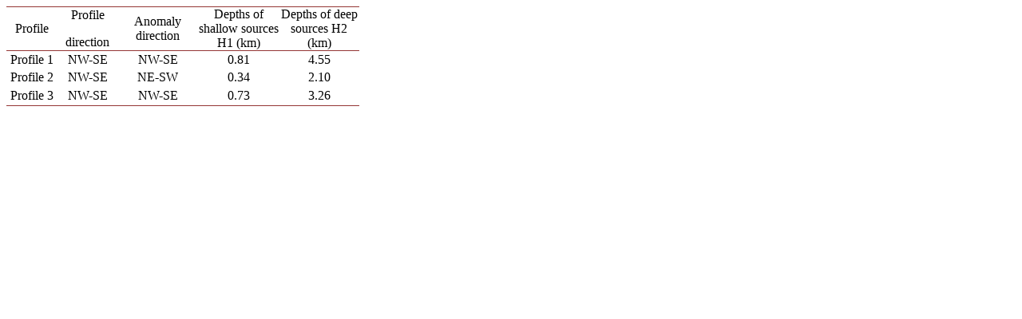

--- FILE ---
content_type: text/html;charset=UTF-8
request_url: https://html.scirp.org/file/_3-2801537_1.htm
body_size: 988
content:
<html>
<head>
<script type="text/javascript">
  var _gaq = _gaq || [];
  _gaq.push(['_setAccount', 'UA-19523307-6']);
  _gaq.push(['_trackPageview']);

  (function() {
    var ga = document.createElement('script'); ga.type = 'text/javascript'; ga.async = true;
    ga.src = ('https:' == document.location.protocol ? 'https://ssl' : 'http://www') + '.google-analytics.com/ga.js';
    var s = document.getElementsByTagName('script')[0]; s.parentNode.insertBefore(ga, s);
  })();

</script>
<script type="text/javascript" src="//html.scirp.org/mathjax/2.7.2/MathJax.js?config=MML_HTMLorMML"></script>
</head>
<body><table class="MsoNormalTable" border="1" cellspacing="0" cellpadding="0" width="442" style="width:331.7pt;border-collapse:collapse;border:none;mso-border-top-alt: solid #943634 .5pt;mso-border-top-themecolor:accent2;mso-border-top-themeshade: 191;mso-border-bottom-alt:solid #943634 .5pt;mso-border-bottom-themecolor: accent2;mso-border-bottom-themeshade:191;mso-yfti-tbllook:480;mso-padding-alt: 0cm 0cm 0cm 0cm"> <tbody>   <tr style="mso-yfti-irow:0;mso-yfti-firstrow:yes;height:17.0pt">    <td width="64" style="width:48.2pt;border-top:solid #943634 1.0pt;mso-border-top-themecolor:  accent2;mso-border-top-themeshade:191;border-left:none;border-bottom:solid #943634 1.0pt;  mso-border-bottom-themecolor:accent2;mso-border-bottom-themeshade:191;  border-right:none;mso-border-top-alt:solid #943634 .5pt;mso-border-top-themecolor:  accent2;mso-border-top-themeshade:191;mso-border-bottom-alt:solid #943634 .25pt;  mso-border-bottom-themecolor:accent2;mso-border-bottom-themeshade:191;  padding:0cm 0cm 0cm 0cm;height:17.0pt"> <p class="MsoNormal" align="center" style="text-align:center;mso-pagination:none;  layout-grid-mode:char;mso-layout-grid-align:none">Profile </p> </td>    <td width="76" style="width:2.0cm;border-top:solid #943634 1.0pt;mso-border-top-themecolor:  accent2;mso-border-top-themeshade:191;border-left:none;border-bottom:solid #943634 1.0pt;  mso-border-bottom-themecolor:accent2;mso-border-bottom-themeshade:191;  border-right:none;mso-border-top-alt:solid #943634 .5pt;mso-border-top-themecolor:  accent2;mso-border-top-themeshade:191;mso-border-bottom-alt:solid #943634 .25pt;  mso-border-bottom-themecolor:accent2;mso-border-bottom-themeshade:191;  padding:0cm 0cm 0cm 0cm;height:17.0pt"> <p class="MsoNormal" align="center" style="text-align:center;mso-pagination:none;  layout-grid-mode:char;mso-layout-grid-align:none">Profile </p> <p class="MsoNormal" align="center" style="text-align:center;mso-pagination:none;  layout-grid-mode:char;mso-layout-grid-align:none">direction </p> </td>    <td width="101" style="width:75.6pt;border-top:solid #943634 1.0pt;mso-border-top-themecolor:  accent2;mso-border-top-themeshade:191;border-left:none;border-bottom:solid #943634 1.0pt;  mso-border-bottom-themecolor:accent2;mso-border-bottom-themeshade:191;  border-right:none;mso-border-top-alt:solid #943634 .5pt;mso-border-top-themecolor:  accent2;mso-border-top-themeshade:191;mso-border-bottom-alt:solid #943634 .25pt;  mso-border-bottom-themecolor:accent2;mso-border-bottom-themeshade:191;  padding:0cm 0cm 0cm 0cm;height:17.0pt"> <p class="MsoNormal" align="center" style="text-align:center;mso-pagination:none;  layout-grid-mode:char;mso-layout-grid-align:none">Anomaly direction </p> </td>    <td width="101" style="width:75.6pt;border-top:solid #943634 1.0pt;mso-border-top-themecolor:  accent2;mso-border-top-themeshade:191;border-left:none;border-bottom:solid #943634 1.0pt;  mso-border-bottom-themecolor:accent2;mso-border-bottom-themeshade:191;  border-right:none;mso-border-top-alt:solid #943634 .5pt;mso-border-top-themecolor:  accent2;mso-border-top-themeshade:191;mso-border-bottom-alt:solid #943634 .25pt;  mso-border-bottom-themecolor:accent2;mso-border-bottom-themeshade:191;  padding:0cm 0cm 0cm 0cm;height:17.0pt"> <p class="MsoNormal" align="center" style="text-align:center;mso-pagination:none;  layout-grid-mode:char;mso-layout-grid-align:none">Depths of shallow sources H1 (km) </p> </td>    <td width="101" style="width:75.6pt;border-top:solid #943634 1.0pt;mso-border-top-themecolor:  accent2;mso-border-top-themeshade:191;border-left:none;border-bottom:solid #943634 1.0pt;  mso-border-bottom-themecolor:accent2;mso-border-bottom-themeshade:191;  border-right:none;mso-border-top-alt:solid #943634 .5pt;mso-border-top-themecolor:  accent2;mso-border-top-themeshade:191;mso-border-bottom-alt:solid #943634 .25pt;  mso-border-bottom-themecolor:accent2;mso-border-bottom-themeshade:191;  padding:0cm 0cm 0cm 0cm;height:17.0pt"> <p class="MsoNormal" align="center" style="text-align:center;mso-pagination:none;  layout-grid-mode:char;mso-layout-grid-align:none">Depths of deep sources H2 (km) </p> </td>   </tr>   <tr style="mso-yfti-irow:1;height:17.0pt">    <td width="64" style="width:48.2pt;border:none;mso-border-top-alt:solid #943634 .25pt;  mso-border-top-themecolor:accent2;mso-border-top-themeshade:191;padding:0cm 0cm 0cm 0cm;  height:17.0pt"> <p class="MsoNormal" align="center" style="text-align:center;mso-pagination:none;  layout-grid-mode:char;mso-layout-grid-align:none">Profile 1 </p> </td>    <td width="76" style="width:2.0cm;border:none;mso-border-top-alt:solid #943634 .25pt;  mso-border-top-themecolor:accent2;mso-border-top-themeshade:191;padding:0cm 0cm 0cm 0cm;  height:17.0pt"> <p class="MsoNormal" align="center" style="text-align:center;mso-pagination:none;  layout-grid-mode:char;mso-layout-grid-align:none">NW-SE </p> </td>    <td width="101" style="width:75.6pt;border:none;mso-border-top-alt:solid #943634 .25pt;  mso-border-top-themecolor:accent2;mso-border-top-themeshade:191;padding:0cm 0cm 0cm 0cm;  height:17.0pt"> <p class="MsoNormal" align="center" style="text-align:center;mso-pagination:none;  layout-grid-mode:char;mso-layout-grid-align:none">NW-SE </p> </td>    <td width="101" style="width:75.6pt;border:none;mso-border-top-alt:solid #943634 .25pt;  mso-border-top-themecolor:accent2;mso-border-top-themeshade:191;padding:0cm 0cm 0cm 0cm;  height:17.0pt"> <p class="MsoNormal" align="center" style="text-align:center;mso-pagination:none;  layout-grid-mode:char;mso-layout-grid-align:none">0.81 </p> </td>    <td width="101" style="width:75.6pt;border:none;mso-border-top-alt:solid #943634 .25pt;  mso-border-top-themecolor:accent2;mso-border-top-themeshade:191;padding:0cm 0cm 0cm 0cm;  height:17.0pt"> <p class="MsoNormal" align="center" style="text-align:center;mso-pagination:none;  layout-grid-mode:char;mso-layout-grid-align:none">4.55 </p> </td>   </tr>   <tr style="mso-yfti-irow:2;height:17.0pt">    <td width="64" style="width:48.2pt;border:none;padding:0cm 0cm 0cm 0cm;  height:17.0pt"> <p class="MsoNormal" align="center" style="text-align:center;mso-pagination:none;  layout-grid-mode:char;mso-layout-grid-align:none">Profile 2 </p> </td>    <td width="76" style="width:2.0cm;border:none;padding:0cm 0cm 0cm 0cm;  height:17.0pt"> <p class="MsoNormal" align="center" style="text-align:center;mso-pagination:none;  layout-grid-mode:char;mso-layout-grid-align:none">NW-SE </p> </td>    <td width="101" style="width:75.6pt;border:none;padding:0cm 0cm 0cm 0cm;  height:17.0pt"> <p class="MsoNormal" align="center" style="text-align:center;mso-pagination:none;  layout-grid-mode:char;mso-layout-grid-align:none">NE-SW </p> </td>    <td width="101" style="width:75.6pt;border:none;padding:0cm 0cm 0cm 0cm;  height:17.0pt"> <p class="MsoNormal" align="center" style="text-align:center;mso-pagination:none;  layout-grid-mode:char;mso-layout-grid-align:none">0.34 </p> </td>    <td width="101" style="width:75.6pt;border:none;padding:0cm 0cm 0cm 0cm;  height:17.0pt"> <p class="MsoNormal" align="center" style="text-align:center;mso-pagination:none;  layout-grid-mode:char;mso-layout-grid-align:none">2.10 </p> </td>   </tr>   <tr style="mso-yfti-irow:3;mso-yfti-lastrow:yes;height:17.0pt">    <td width="64" style="width:48.2pt;border:none;border-bottom:solid #943634 1.0pt;  mso-border-bottom-themecolor:accent2;mso-border-bottom-themeshade:191;  mso-border-bottom-alt:solid #943634 .5pt;mso-border-bottom-themecolor:accent2;  mso-border-bottom-themeshade:191;padding:0cm 0cm 0cm 0cm;height:17.0pt"> <p class="MsoNormal" align="center" style="text-align:center;mso-pagination:none;  layout-grid-mode:char;mso-layout-grid-align:none">Profile 3 </p> </td>    <td width="76" style="width:2.0cm;border:none;border-bottom:solid #943634 1.0pt;  mso-border-bottom-themecolor:accent2;mso-border-bottom-themeshade:191;  mso-border-bottom-alt:solid #943634 .5pt;mso-border-bottom-themecolor:accent2;  mso-border-bottom-themeshade:191;padding:0cm 0cm 0cm 0cm;height:17.0pt"> <p class="MsoNormal" align="center" style="text-align:center;mso-pagination:none;  layout-grid-mode:char;mso-layout-grid-align:none">NW-SE </p> </td>    <td width="101" style="width:75.6pt;border:none;border-bottom:solid #943634 1.0pt;  mso-border-bottom-themecolor:accent2;mso-border-bottom-themeshade:191;  mso-border-bottom-alt:solid #943634 .5pt;mso-border-bottom-themecolor:accent2;  mso-border-bottom-themeshade:191;padding:0cm 0cm 0cm 0cm;height:17.0pt"> <p class="MsoNormal" align="center" style="text-align:center;mso-pagination:none;  layout-grid-mode:char;mso-layout-grid-align:none">NW-SE </p> </td>    <td width="101" style="width:75.6pt;border:none;border-bottom:solid #943634 1.0pt;  mso-border-bottom-themecolor:accent2;mso-border-bottom-themeshade:191;  mso-border-bottom-alt:solid #943634 .5pt;mso-border-bottom-themecolor:accent2;  mso-border-bottom-themeshade:191;padding:0cm 0cm 0cm 0cm;height:17.0pt"> <p class="MsoNormal" align="center" style="text-align:center;mso-pagination:none;  layout-grid-mode:char;mso-layout-grid-align:none">0.73 </p> </td>    <td width="101" style="width:75.6pt;border:none;border-bottom:solid #943634 1.0pt;  mso-border-bottom-themecolor:accent2;mso-border-bottom-themeshade:191;  mso-border-bottom-alt:solid #943634 .5pt;mso-border-bottom-themecolor:accent2;  mso-border-bottom-themeshade:191;padding:0cm 0cm 0cm 0cm;height:17.0pt"> <p class="MsoNormal" align="center" style="text-align:center;mso-pagination:none;  layout-grid-mode:char;mso-layout-grid-align:none">3.26 </p> </td>   </tr>  </tbody></table></body>
</html>